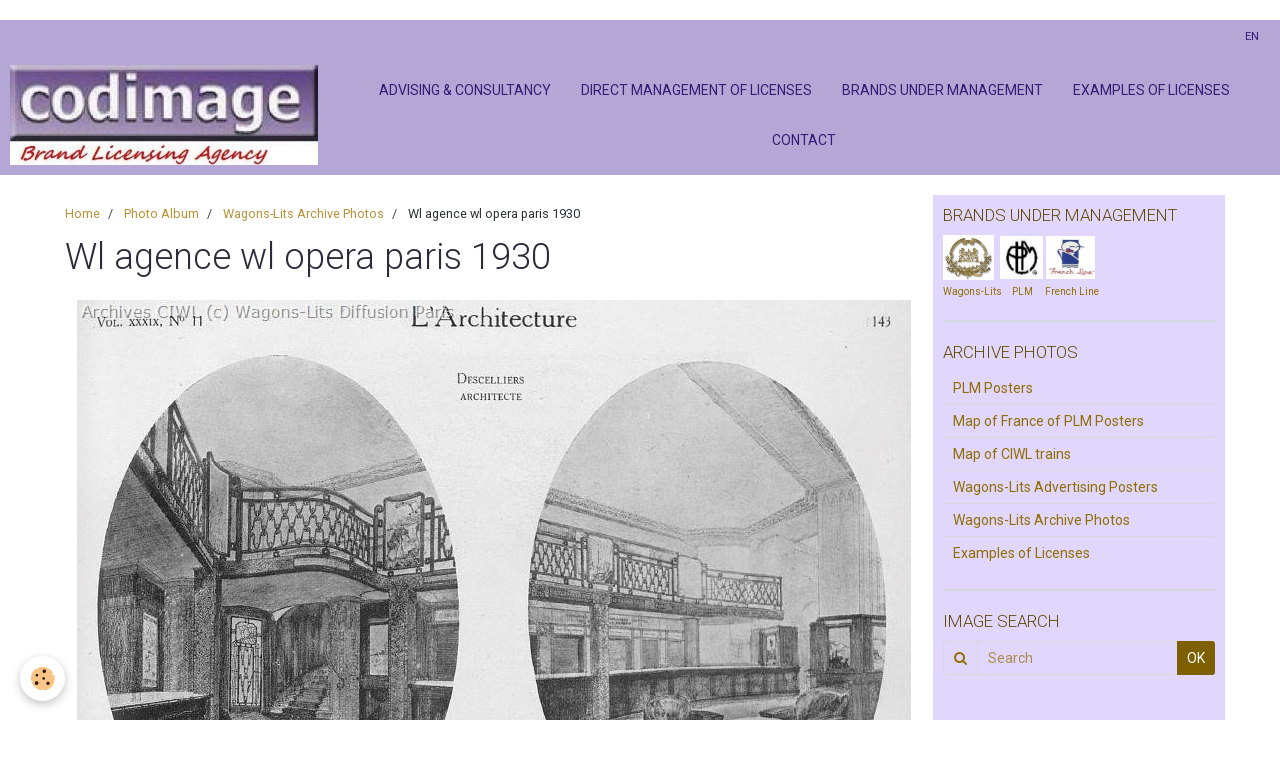

--- FILE ---
content_type: text/html; charset=UTF-8
request_url: https://www.codimage.fr/en/album/wagons-lits-archive-photos/wl-agence-wl-opera-paris-1930.html
body_size: 28876
content:
    <!DOCTYPE html>
<html lang="en">
    <head>
        <title>Wl agence wl opera paris 1930</title>
        <meta name="theme-color" content="#B4A7D6">
        <meta name="msapplication-navbutton-color" content="#B4A7D6">
        <meta name="apple-mobile-web-app-capable" content="yes">
        <meta name="apple-mobile-web-app-status-bar-style" content="black-translucent">

        <!-- pretty / creative -->
<meta http-equiv="Content-Type" content="text/html; charset=utf-8">
<!--[if IE]>
<meta http-equiv="X-UA-Compatible" content="IE=edge">
<![endif]-->
<meta name="viewport" content="width=device-width, initial-scale=1, maximum-scale=1.0, user-scalable=no">
<meta name="msapplication-tap-highlight" content="no">
  <link rel="image_src" href="https://www.codimage.fr/medias/album/wl-agence-wl-opera-paris-1930.jpg" />
  <meta property="og:image" content="https://www.codimage.fr/medias/album/wl-agence-wl-opera-paris-1930.jpg" />
  <link href="//www.codimage.fr/en/themes/designlines/bottomsite/index.css?v=1764156000" rel="stylesheet">
  <link rel="canonical" href="https://www.codimage.fr/en/album/wagons-lits-archive-photos/wl-agence-wl-opera-paris-1930.html">
<meta name="generator" content="e-monsite (e-monsite.com)">

<link rel="icon" href="https://www.codimage.fr/medias/site/favicon/logo-codimage.jpg">

<link rel="apple-touch-icon" sizes="114x114" href="https://www.codimage.fr/medias/site/mobilefavicon/logo-codimage-brand-licensing-agency.jpg?fx=c_114_114" />
<link rel="apple-touch-icon" sizes="72x72" href="https://www.codimage.fr/medias/site/mobilefavicon/logo-codimage-brand-licensing-agency.jpg?fx=c_72_72" />
<link rel="apple-touch-icon" href="https://www.codimage.fr/medias/site/mobilefavicon/logo-codimage-brand-licensing-agency.jpg?fx=c_57_57" />
<link rel="apple-touch-icon-precomposed" href="https://www.codimage.fr/medias/site/mobilefavicon/logo-codimage-brand-licensing-agency.jpg?fx=c_57_57" />






                
                                    
                
                
                                                                                                                                                                                                            
            <link href="https://fonts.googleapis.com/css?family=Roboto:300,400,700&display=swap" rel="stylesheet">
        
        <link href="https://maxcdn.bootstrapcdn.com/font-awesome/4.7.0/css/font-awesome.min.css" rel="stylesheet">
                <link href="//www.codimage.fr/themes/combined.css?v=6_1665404070_222" rel="stylesheet">
        
        <!-- EMS FRAMEWORK -->
        <script src="//www.codimage.fr/medias/static/themes/ems_framework/js/jquery.min.js"></script>
        <!-- HTML5 shim and Respond.js for IE8 support of HTML5 elements and media queries -->
        <!--[if lt IE 9]>
        <script src="//www.codimage.fr/medias/static/themes/ems_framework/js/html5shiv.min.js"></script>
        <script src="//www.codimage.fr/medias/static/themes/ems_framework/js/respond.min.js"></script>
        <![endif]-->
                <script src="//www.codimage.fr/medias/static/themes/ems_framework/js/ems-framework.min.js?v=2025"></script>
                <script src="https://www.codimage.fr/en/themes/content.js?v=6_1665404070_222&lang=en"></script>

            <script src="//www.codimage.fr/medias/static/js/rgpd-cookies/jquery.rgpd-cookies.js?v=2025"></script>
    <script>
                                    $(document).ready(function() {
            $.RGPDCookies({
                theme: 'ems_framework',
                site: 'www.codimage.fr',
                privacy_policy_link: '/en/about/privacypolicy/',
                cookies: [{"id":null,"favicon_url":"https:\/\/ssl.gstatic.com\/analytics\/20210414-01\/app\/static\/analytics_standard_icon.png","enabled":true,"model":"google_analytics","title":"Google Analytics","short_description":"Permet d'analyser les statistiques de consultation de notre site","long_description":"Indispensable pour piloter notre site internet, il permet de mesurer des indicateurs comme l\u2019affluence, les produits les plus consult\u00e9s, ou encore la r\u00e9partition g\u00e9ographique des visiteurs.","privacy_policy_url":"https:\/\/support.google.com\/analytics\/answer\/6004245?hl=fr","slug":"google-analytics"},{"id":null,"favicon_url":"","enabled":true,"model":"addthis","title":"AddThis","short_description":"Partage social","long_description":"Nous utilisons cet outil afin de vous proposer des liens de partage vers des plateformes tiers comme Twitter, Facebook, etc.","privacy_policy_url":"https:\/\/www.oracle.com\/legal\/privacy\/addthis-privacy-policy.html","slug":"addthis"}],
                modal_title: 'Managing\u0020cookies',
                modal_description: 'deposits\u0020cookies\u0020to\u0020improve\u0020your\u0020browsing\u0020experience,\nmeasure\u0020the\u0020website\u0020audience,\u0020display\u0020personalized\u0020advertisements,\ncarry\u0020out\u0020targeted\u0020campaigns\u0020and\u0020personalize\u0020the\u0020site\u0020interface.',
                privacy_policy_label: 'Consult\u0020the\u0020privacy\u0020policy',
                check_all_label: 'Check\u0020all',
                refuse_button: 'Refuse',
                settings_button: 'Settings',
                accept_button: 'Accept',
                callback: function() {
                    // website google analytics case (with gtag), consent "on the fly"
                    if ('gtag' in window && typeof window.gtag === 'function') {
                        if (window.jsCookie.get('rgpd-cookie-google-analytics') === undefined
                            || window.jsCookie.get('rgpd-cookie-google-analytics') === '0') {
                            gtag('consent', 'update', {
                                'ad_storage': 'denied',
                                'analytics_storage': 'denied'
                            });
                        } else {
                            gtag('consent', 'update', {
                                'ad_storage': 'granted',
                                'analytics_storage': 'granted'
                            });
                        }
                    }
                }
            });
        });
    </script>
        <script async src="https://www.googletagmanager.com/gtag/js?id=G-4VN4372P6E"></script>
<script>
    window.dataLayer = window.dataLayer || [];
    function gtag(){dataLayer.push(arguments);}
    
    gtag('consent', 'default', {
        'ad_storage': 'denied',
        'analytics_storage': 'denied'
    });
    
    gtag('js', new Date());
    gtag('config', 'G-4VN4372P6E');
</script>

        
        <style>
        #overlay{position:fixed;top:0;left:0;width:100vw;height:100vh;z-index:1001}
                                #overlay.loader{display:-webkit-flex;display:flex;-webkit-justify-content:center;justify-content:center;-webkit-align-items:center;align-items:center;background-color:#2B2B3A;opacity:1}#overlay.stop div{animation-play-state:paused}
                        .loader-spinner{color:official;display:inline-block;position:relative;width:64px;height:64px}.loader-spinner div{transform-origin:32px 32px;animation:loader-spinner 1.2s linear infinite}.loader-spinner div:after{content:" ";display:block;position:absolute;top:3px;left:29px;width:5px;height:14px;border-radius:20%;background-color:#B6B738}.loader-spinner div:nth-child(1){transform:rotate(0);animation-delay:-1.1s}.loader-spinner div:nth-child(2){transform:rotate(30deg);animation-delay:-1s}.loader-spinner div:nth-child(3){transform:rotate(60deg);animation-delay:-.9s}.loader-spinner div:nth-child(4){transform:rotate(90deg);animation-delay:-.8s}.loader-spinner div:nth-child(5){transform:rotate(120deg);animation-delay:-.7s}.loader-spinner div:nth-child(6){transform:rotate(150deg);animation-delay:-.6s}.loader-spinner div:nth-child(7){transform:rotate(180deg);animation-delay:-.5s}.loader-spinner div:nth-child(8){transform:rotate(210deg);animation-delay:-.4s}.loader-spinner div:nth-child(9){transform:rotate(240deg);animation-delay:-.3s}.loader-spinner div:nth-child(10){transform:rotate(270deg);animation-delay:-.2s}.loader-spinner div:nth-child(11){transform:rotate(300deg);animation-delay:-.1s}.loader-spinner div:nth-child(12){transform:rotate(330deg);animation-delay:0s}@keyframes loader-spinner{0%{opacity:1}100%{opacity:0}}
                            </style>
        <script type="application/ld+json">
    {
        "@context" : "https://schema.org/",
        "@type" : "WebSite",
        "name" : "Codimage, Brand Licensing Agency",
        "url" : "https://www.codimage.fr/en/"
    }
</script>
            </head>
    <body id="album_run_wagons-lits-archive-photos_wl-agence-wl-opera-paris-1930" class="pages fixed-bottom">
        
                <div id="overlay" class="loader">
            <div class="loader-spinner">
                <div></div><div></div><div></div><div></div><div></div><div></div><div></div><div></div><div></div><div></div><div></div><div></div>
            </div>
        </div>
                        <!-- CUSTOMIZE AREA -->
        <div id="top-site">
            <p><!-- Google tag (gtag.js) --><script async src="https://www.googletagmanager.com/gtag/js?id= G-MYQ674654L "></script><script>
  window.dataLayer = window.dataLayer || [];
  function gtag(){dataLayer.push(arguments);}
  gtag('js', new Date());

  gtag('config', ' G-MYQ674654L');
</script></p>

        </div>
                <!-- HEADER -->
        <header id="header" class="navbar" data-fixed="true" data-margin-top="false" data-margin-bottom="true">
            <div id="header-main" data-padding="true">
                                                                            <!-- header -->
                <a class="brand" href="https://www.codimage.fr/en/" data-appearance="horizontal">
                                        <img src="https://www.codimage.fr/medias/site/logos/logo-codimage-brand-licensing-agency-1.jpg" alt="Codimage, Brand Licensing Agency" class="brand-logo">
                                                        </a>
                
                                <nav id="menu" class="collapse">
                                                                        <ul class="nav navbar-nav">
                    <li>
                <a href="https://www.codimage.fr/en/pages/page.html">
                                        ADVISING & CONSULTANCY
                </a>
                            </li>
                    <li>
                <a href="https://www.codimage.fr/en/pages/page-1.html">
                                        Direct Management of Licenses
                </a>
                            </li>
                    <li>
                <a href="https://www.codimage.fr/en/pages/marques-gerees-bis.html">
                                        BRANDS UNDER MANAGEMENT
                </a>
                            </li>
                    <li>
                <a href="https://www.codimage.fr/en/album/examples-of-licenses/">
                                        EXAMPLES OF LICENSES
                </a>
                            </li>
                    <li>
                <a href="https://www.codimage.fr/en/contact/contact.html">
                                        CONTACT
                </a>
                            </li>
            </ul>

                                                            </nav>
                
                            </div>
            <div id="header-buttons" data-retract="true">
                                <button class="btn btn-link navbar-toggle header-btn" data-toggle="collapse" data-target="#menu" data-orientation="horizontal">
                    <i class="fa fa-bars fa-lg"></i>
                </button>
                
                                                    
                
                                <div class="dropdown navbar-langs">
                    <button class="btn btn-link header-btn" data-toggle="dropdown" type="button">
                        en
                    </button>
                    <ul class="dropdown-menu">
                        <li>Languages</li>
                                                <li>
                                                        <a href="//www.codimage.fr/fr/i18n/item/album/5e6f7fe8adbf52434446f5cc">fr</a>
                                                    </li>
                                                <li class="active">
                                                        <a href="//www.codimage.fr/en/i18n/item/album/5e6f7fe8adbf52434446f5cc">en</a>
                                                    </li>
                                            </ul>
                </div>
                
                            </div>
                        
                    </header>
        <!-- //HEADER -->

        
        <!-- WRAPPER -->
        <div id="wrapper" class="container">
            
            <!-- CONTENT -->
            <div id="content">
                <!-- MAIN -->
                <section id="main" class="sticked">

                                            <!-- BREADCRUMBS -->
                           <ol class="breadcrumb">
                  <li>
            <a href="https://www.codimage.fr/en/">Home</a>
        </li>
                        <li>
            <a href="https://www.codimage.fr/en/album/">Photo Album</a>
        </li>
                        <li>
            <a href="https://www.codimage.fr/en/album/wagons-lits-archive-photos/">Wagons-Lits Archive Photos</a>
        </li>
                        <li class="active">
            Wl agence wl opera paris 1930
         </li>
            </ol>
                        <!-- //BREADCRUMBS -->
                    
                    
                    
                                        
                                        
                                        <div class="view view-album" id="view-item" data-category="wagons-lits-archive-photos" data-id-album="5e6f7fe8adbf52434446f5cc">
    <h1 class="view-title">Wl agence wl opera paris 1930</h1>
    <div id="site-module" class="site-module" data-itemid="4e82641444ed6fde4dbc83cf" data-siteid="4e826412b9e66fde4dbc8dd1"></div>

    

    <p class="text-center">
        <img src="https://www.codimage.fr/medias/album/wl-agence-wl-opera-paris-1930.jpg" alt="Wl agence wl opera paris 1930">
    </p>

    <ul class="category-navigation">
        <li>
                            <a href="https://www.codimage.fr/en/album/wagons-lits-archive-photos/wl-agence-wl-cook.html" class="btn btn-default">
                    <i class="fa fa-angle-left fa-lg"></i>
                    <img src="https://www.codimage.fr/medias/album/wl-agence-wl-cook.gif?fx=c_80_80" width="80" alt="">
                </a>
                    </li>

        <li>
            <a href="https://www.codimage.fr/en/album/wagons-lits-archive-photos/" class="btn btn-small btn-default">Back to category</a>
        </li>

        <li>
                            <a href="https://www.codimage.fr/en/album/wagons-lits-archive-photos/wl-agent-restaurant-vers-1921.html" class="btn btn-default">
                    <img src="https://www.codimage.fr/medias/album/wl-agent-restaurant-vers-1921.jpg?fx=c_80_80" width="80" alt="">
                    <i class="fa fa-angle-right fa-lg"></i>
                </a>
                    </li>
    </ul>

    

<div class="plugins">
               <div id="social-4e826412ca826fde4dbc2bb9" class="plugin" data-plugin="social">
    <div class="a2a_kit a2a_kit_size_32 a2a_default_style">
        <a class="a2a_dd" href="https://www.addtoany.com/share"></a>
        <a class="a2a_button_facebook"></a>
        <a class="a2a_button_twitter"></a>
        <a class="a2a_button_email"></a>
    </div>
    <script>
        var a2a_config = a2a_config || {};
        a2a_config.onclick = 1;
        a2a_config.locale = "fr";
    </script>
    <script async src="https://static.addtoany.com/menu/page.js"></script>
</div>    
    
    </div>
</div>

                </section>
                <!-- //MAIN -->

                                <!-- SIDEBAR -->
                <aside id="sidebar" data-fixed="true" data-offset="false">
                    <div id="sidebar-wrapper" data-height="full">
                                                                                                                                                                                                                                    <div class="widget" data-id="widget_visualtext">
                                        
<div class="widget-title">
    
        <span>
            BRANDS UNDER MANAGEMENT
        </span>  

        
</div>

                                        <div id="widget1" class="widget-content" data-role="widget-content">
                                            
                                                                                        
                                                                                        <p><a href="http://www.codimage.fr/pages/marques-gerees-par-codimage-bis.html#wagons-lits"><img alt="1" height="45" src="http://www.codimage.fr/medias/images/1.png" width="51" /></a>&nbsp;&nbsp;<a href="http://www.codimage.fr/pages/marques-gerees-par-codimage-bis.html#plm"><img alt="2" height="43" src="http://www.codimage.fr/medias/images/2.png" width="43" /></a>&nbsp;<a href="http://www.codimage.fr/pages/marques-gerees-par-codimage-bis.html#french%20line"><img alt="3" height="43" src="http://www.codimage.fr/medias/images/3.png" width="49" /></a><br />
<span style="font-size: x-small;"><a href="http://www.codimage.fr/pages/marques-gerees-par-codimage-bis.html#wagons-lits">Wagons-Lit</a>s&nbsp;&nbsp; &nbsp;&nbsp;<a href="http://www.codimage.fr/pages/marques-gerees-par-codimage-bis.html#plm">PLM</a>&nbsp; &nbsp; &nbsp;&nbsp;<a href="http://www.codimage.fr/pages/marques-gerees-par-codimage-bis.html#french%20line">French Line</a></span></p>

                                        </div>
                                    </div>
                                                                        <hr>
                                    
                                                                                                                                                                                                                                                                                                                                                                                                    <div class="widget" data-id="widget_image_categories">
                                        
<div class="widget-title">
    
        <span>
            ARCHIVE PHOTOS
        </span>  

        
</div>

                                        <div id="widget2" class="widget-content" data-role="widget-content">
                                            
                                                                                        
                                                                                        <ul class="nav nav-list" data-addon="album">
            <li data-category="plm-posters">
        <a href="https://www.codimage.fr/en/album/plm-posters/">PLM Posters</a>
    </li>
        <li data-category="map-of-plm">
        <a href="https://www.codimage.fr/en/album/map-of-plm/">Map of France of PLM Posters</a>
    </li>
        <li data-category="map-of-ciwl-s-main-express-trains">
        <a href="https://www.codimage.fr/en/album/map-of-ciwl-s-main-express-trains/">Map of CIWL trains</a>
    </li>
        <li data-category="wagons-lits-advertising-posters">
        <a href="https://www.codimage.fr/en/album/wagons-lits-advertising-posters/">Wagons-Lits Advertising Posters</a>
    </li>
        <li data-category="wagons-lits-archive-photos">
        <a href="https://www.codimage.fr/en/album/wagons-lits-archive-photos/">Wagons-Lits Archive Photos</a>
    </li>
        <li data-category="examples-of-licenses">
        <a href="https://www.codimage.fr/en/album/examples-of-licenses/">Examples of Licenses</a>
    </li>
        </ul>

                                        </div>
                                    </div>
                                                                        <hr>
                                    
                                                                                                                                                                                                                                                                                                                                        <div class="widget" data-id="widget_searchbox">
                                        
<div class="widget-title">
    
        <span>
            IMAGE SEARCH
        </span>  

        
</div>

                                        <div id="widget3" class="widget-content" data-role="widget-content">
                                            
                                                                                        
                                                                                        <form method="get" action="https://www.codimage.fr/en/search/site/" class="form-search">
    <div class="control-group control-type-text has-required">
        <span class="as-label hide">Search</span>
        <div class="controls">
            <div class="input-group">
        		<div class="input-group-addon">
    				<i class="fa fa-search"></i>
    			</div>
                <input type="text" name="q" value="" placeholder="Search" pattern=".{3,}" required title="Only words composed of more than two characters are taken into account when searching">
        		<div class="input-group-btn">
    				<button type="submit" class="btn btn-primary">OK</button>
    			</div>
            </div>
        </div>
    </div>
</form>
                                        </div>
                                    </div>
                                    
                                                                                                                                                                        </div>
                </aside>
                <!-- //SIDEBAR -->
                            </div>
            <!-- //CONTENT -->
        </div>
        <!-- //WRAPPER -->

                <!-- FOOTER -->
        <footer id="footer">
                        <div class="container">
                            <div id="footer-wrapper">
                                        <!-- CUSTOMIZE AREA -->
                    <div id="bottom-site">
                                                    <div id="rows-60240905665e444f6e762da5" class="rows" data-total-pages="1" data-current-page="1">
                                                            
                
                        
                        
                                                    
                                <div class="row-container rd-1 page_1">
            	<div class="row-content">
        			                        			    <div class="row" data-role="line">

                    
                                                
                                                                        
                                                
                                                
						                                                                                    
                                        				<div data-role="cell" class="column" style="width:20%">
            					<div id="cell-5e85fbd2ced23cbf903e3588" class="column-content">            							<p><img alt="codimage" src="/medias/images/logo-codimage-brand-licensing-agency1.jpg" style="height: 50px;" /></p>

<p>&nbsp;</p>

            						            					</div>
            				</div>
																		
                                                
                                                                        
                                                
                                                
						                                                                                    
                                        				<div data-role="cell" class="column" style="width:20%">
            					<div id="cell-617ab0d617a95ca9721f25db" class="column-content">            							<p><a href="http://www.codimage.fr/en/pages/page.html">Advising</a><br />
<a href="http://www.codimage.fr/en/pages/page-1.html">Management of licenses</a><br />
<a href="http://www.codimage.fr/en/pages/marques-gerees-bis.html">Managed brands</a></p>

<p><a href="http://www.codimage.fr/en/about/legal/">Legal notices</a></p>

            						            					</div>
            				</div>
																		
                                                
                                                                        
                                                
                                                
						                                                                                    
                                        				<div data-role="cell" class="column" style="width:20%">
            					<div id="cell-617ab0d617ad5ca9721fe252" class="column-content">            							<p><span style="font-size: medium;">LICENSING AGENCY</span><br />
<span>67 rue Saint Louis en l&#39;Ile</span><br />
<span>75 004 Paris -&nbsp;France<br />
<span>RCS 488 914 557 Paris</span></span></p>

            						            					</div>
            				</div>
																		
                                                
                                                                        
                                                
                                                
						                                                                                    
                                        				<div data-role="cell" class="column" style="width:25%">
            					<div id="cell-617ab0d617b05ca9721fe39d" class="column-content">            							<p><span style="font-size:14px;">CONTACT US:</span></p>

<p><span style="font-size:14px;"><img alt="Mail2" height="20" src="/medias/images/mail2.png" style="vertical-align: middle;" width="21" /> 33 (0)6 19 88 45 72<br />
<img alt="Mail" height="16" src="/medias/images/mail.png" style="vertical-align: middle;" width="21" /> <a href="https://www.codimage.fr/en/contact/contact.html">jean@codimage.fr</a></span></p>

            						            					</div>
            				</div>
																		
                                                
                                                                        
                                                
                                                
						                                                                                    
                                        				<div data-role="cell" class="column" style="width:15%">
            					<div id="cell-65ccd92d466d5a5c021fce35" class="column-content">            							<p style="text-align: center;"><a href="#"><img class="retourhaut" src="/medias/images/fleche-haut.jpg" style="height: 54px; width: 55px;" /></a><br />
&nbsp;</p>

            						            					</div>
            				</div>
																		        			</div>
                            		</div>
                        	</div>
						</div>

                                            </div>
                    
                                    </div>

                
                                        </div>
                    </footer>
        <!-- //FOOTER -->
        
        
        
        <script src="//www.codimage.fr/medias/static/themes/ems_framework/js/jquery.mobile.custom.min.js"></script>
        <script src="//www.codimage.fr/medias/static/themes/ems_framework/js/jquery.zoom.min.js"></script>
        <script src="//www.codimage.fr/medias/static/themes/ems_framework/js/imagelightbox.min.js"></script>
        <script src="https://www.codimage.fr/en/themes/custom.js?v=6_1665404070_222"></script>
                <!-- CUSTOMIZE JS -->
        <script>
        $(window).scroll(function() {
    if ($(this).scrollTop()<1200){
        $('.retourhaut').hide(1000);
     }
    else{
      $('.retourhaut').show(1000);
     }
 });
 

        </script>
        
            

 
    
						 	 





                <!-- SOCIAL LINKS -->
                        
                                        
                    <!-- //SOCIAL LINKS -->
            </body>
</html>
